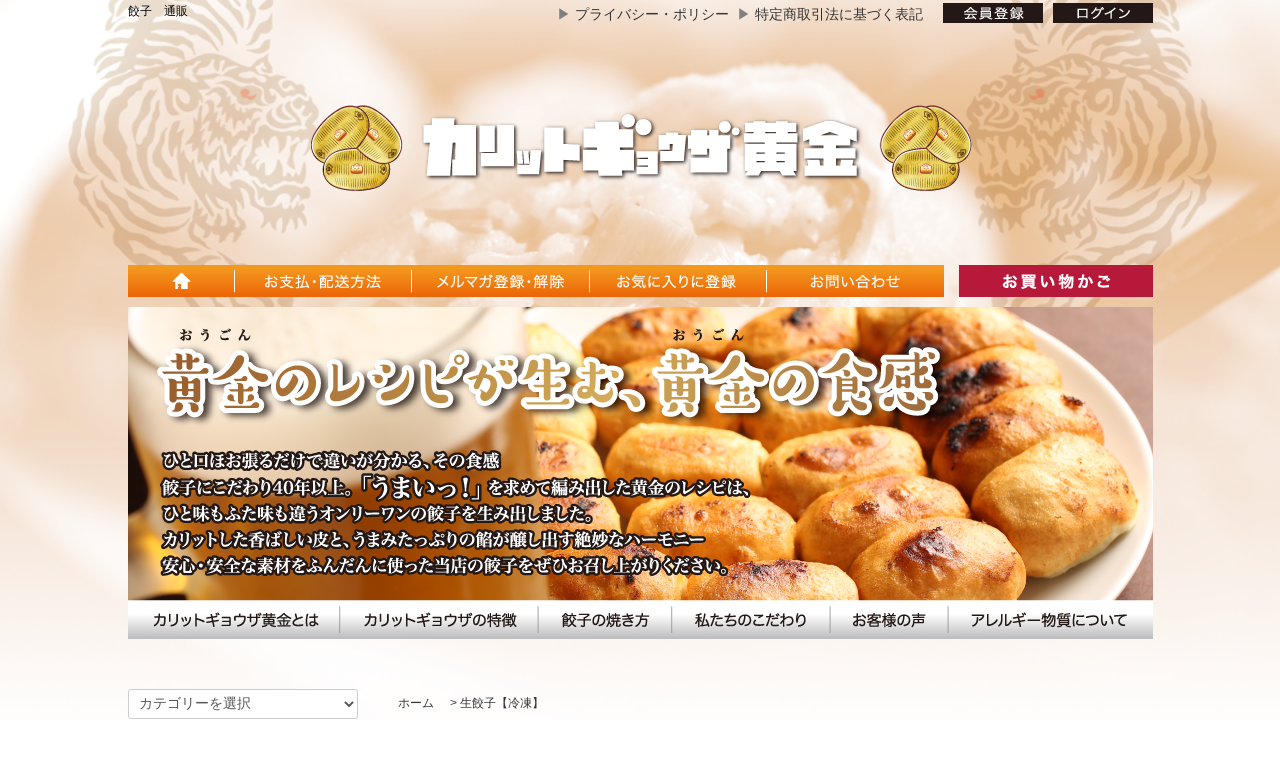

--- FILE ---
content_type: text/html; charset=EUC-JP
request_url: https://www.karittogyoza-kogane-tsuhan.com/?mode=cate&cbid=506292&csid=0
body_size: 6012
content:
<!DOCTYPE html PUBLIC "-//W3C//DTD XHTML 1.0 Transitional//EN" "http://www.w3.org/TR/xhtml1/DTD/xhtml1-transitional.dtd">
<html xmlns:og="http://ogp.me/ns#" xmlns:fb="http://www.facebook.com/2008/fbml" xmlns:mixi="http://mixi-platform.com/ns#" xmlns="http://www.w3.org/1999/xhtml" xml:lang="ja" lang="ja" dir="ltr">
<head>
<meta http-equiv="content-type" content="text/html; charset=euc-jp" />
<meta http-equiv="X-UA-Compatible" content="IE=edge,chrome=1" />
<title>生餃子【冷凍】 - 餃子通販のカリットギョウザ黄金</title>
<meta name="Keywords" content="生餃子【冷凍】,餃子 冷凍, 餃子 通販" />
<meta name="Description" content="カリッとした香ばしい皮と旨みたっぷりジューシーな餡のハーモニー。 ４７年の餃子へのこだわりから生まれた美味しさを日本全国にお届けします！ カリットギョウザ黄金の冷凍ギョウザ通販をぜひお試しください。" />
<meta name="Author" content="" />
<meta name="Copyright" content="カリットギョウザ黄金" />
<meta http-equiv="content-style-type" content="text/css" />
<meta http-equiv="content-script-type" content="text/javascript" />
<link rel="stylesheet" href="https://www.karittogyoza-kogane-tsuhan.com/css/framework/colormekit.css" type="text/css" />
<link rel="stylesheet" href="https://www.karittogyoza-kogane-tsuhan.com/css/framework/colormekit-responsive.css" type="text/css" />
<link rel="stylesheet" href="https://img13.shop-pro.jp/PA01069/333/css/9/index.css?cmsp_timestamp=20241111175812" type="text/css" />

<link rel="alternate" type="application/rss+xml" title="rss" href="https://www.karittogyoza-kogane-tsuhan.com/?mode=rss" />
<link rel="alternate" media="handheld" type="text/html" href="https://www.karittogyoza-kogane-tsuhan.com/?mode=cate&cbid=506292&csid=0" />
<script type="text/javascript" src="//ajax.googleapis.com/ajax/libs/jquery/1.7.2/jquery.min.js" ></script>
<meta property="og:title" content="生餃子【冷凍】 - 餃子通販のカリットギョウザ黄金" />
<meta property="og:description" content="カリッとした香ばしい皮と旨みたっぷりジューシーな餡のハーモニー。 ４７年の餃子へのこだわりから生まれた美味しさを日本全国にお届けします！ カリットギョウザ黄金の冷凍ギョウザ通販をぜひお試しください。" />
<meta property="og:url" content="https://www.karittogyoza-kogane-tsuhan.com?mode=cate&cbid=506292&csid=0" />
<meta property="og:site_name" content="餃子通販のカリットギョウザ黄金" />
<meta property="og:image" content=""/>


<script>
  var Colorme = {"page":"product_list","shop":{"account_id":"PA01069333","title":"\u9903\u5b50\u901a\u8ca9\u306e\u30ab\u30ea\u30c3\u30c8\u30ae\u30e7\u30a6\u30b6\u9ec4\u91d1"},"basket":{"total_price":0,"items":[]},"customer":{"id":null}};

  (function() {
    function insertScriptTags() {
      var scriptTagDetails = [];
      var entry = document.getElementsByTagName('script')[0];

      scriptTagDetails.forEach(function(tagDetail) {
        var script = document.createElement('script');

        script.type = 'text/javascript';
        script.src = tagDetail.src;
        script.async = true;

        if( tagDetail.integrity ) {
          script.integrity = tagDetail.integrity;
          script.setAttribute('crossorigin', 'anonymous');
        }

        entry.parentNode.insertBefore(script, entry);
      })
    }

    window.addEventListener('load', insertScriptTags, false);
  })();
</script>
</head>
<body>
<meta name="colorme-acc-payload" content="?st=1&pt=10028&ut=506292,0&at=PA01069333&v=20260119021031&re=&cn=3755479d3c89a9a4e485eba8e985803b" width="1" height="1" alt="" /><script>!function(){"use strict";Array.prototype.slice.call(document.getElementsByTagName("script")).filter((function(t){return t.src&&t.src.match(new RegExp("dist/acc-track.js$"))})).forEach((function(t){return document.body.removeChild(t)})),function t(c){var r=arguments.length>1&&void 0!==arguments[1]?arguments[1]:0;if(!(r>=c.length)){var e=document.createElement("script");e.onerror=function(){return t(c,r+1)},e.src="https://"+c[r]+"/dist/acc-track.js?rev=3",document.body.appendChild(e)}}(["acclog001.shop-pro.jp","acclog002.shop-pro.jp"])}();</script><script src="https://img.shop-pro.jp/tmpl_js/73/jquery.tile.js"></script>
<script src="https://img.shop-pro.jp/tmpl_js/73/jquery.skOuterClick.js"></script>
<div id="fb-root"></div>
<script>(function(d, s, id) {
  var js, fjs = d.getElementsByTagName(s)[0];
  if (d.getElementById(id)) return;
  js = d.createElement(s); js.id = id;
  js.src = "//connect.facebook.net/ja_JP/sdk.js#xfbml=1&version=v2.8&appId=1224236717669094";
  fjs.parentNode.insertBefore(js, fjs);
}(document, 'script', 'facebook-jssdk'));</script>


<div class="contants_top">
 <div class="contents_in">
	 

  <div class="top_001">
   <h1 class="top_001_h1">餃子　通販</h1>
   <div class="top_001_a"><span class="text_808080">&#x25B6;</span>&nbsp;<a href="https://www.karittogyoza-kogane-tsuhan.com/?mode=privacy">プライバシー・ポリシー</a>&nbsp;<span class="text_808080">&nbsp;&#x25B6;</span>&nbsp;<a href="https://www.karittogyoza-kogane-tsuhan.com/?mode=sk">特定商取引法に基づく表記</a></div>
		<div class="top_001_b"><a href="https://www.karittogyoza-kogane-tsuhan.com/?mode=myaccount"><img src="https://img13.shop-pro.jp/PA01069/333/etc/m_menu_000_a.png?cmsp_timestamp=2147" width="100" height="21" border="0" /></a></div>
		<div class="top_001_c"><a href="https://www.karittogyoza-kogane-tsuhan.com/?mode=login&shop_back_url=https%3A%2F%2Fwww.karittogyoza-kogane-tsuhan.com%2F"><img src="https://img13.shop-pro.jp/PA01069/333/etc/m_menu_000_b.png?cmsp_timestamp=2105" width="100" height="21" border="0" /></a></div>  
  </div>


  
  <h2 class="top_002"><a href="./"><img src="https://img13.shop-pro.jp/PA01069/333/etc/top_img_001.png?cmsp_timestamp=2158" width="669" height="137" alt="餃子通販 カリットギョウザ黄金" /></a></h2>

  <div class="top_003">
   <div class="top_003_a"><a href="./" title="餃子通販　トップページへ"><img src="https://img13.shop-pro.jp/PA01069/333/etc/h_menu_001.png?cmsp_timestamp=20730746" width="106" height="32" border="0" alt="餃子通販 トップページへ" /></a></div>
   <div class="top_003_a"><a href="https://www.karittogyoza-kogane-tsuhan.com/?mode=sk" title="お支払い・配送方法"><img src="https://img13.shop-pro.jp/PA01069/333/etc/h_menu_002.png?cmsp_timestamp=20730857" width="177" height="32" border="0" alt="お支払い・配送方法" /></a></div>
   <div class="top_003_a"><a href="https://karigyo-konage.shop-pro.jp/customer/newsletter/subscriptions/new" title="メルマガ登録・解除"><img src="https://img13.shop-pro.jp/PA01069/333/etc/h_menu_003.png" width="178" height="32" border="0" alt="メルマガ登録・解除" /></a></div>
		<div class="top_003_a"><a href="#" onClick="window.external.AddFavorite('http://www.karittogyoza-kogane-tsuhan.com/','カリットギョウザ黄金　通販サイト'); return false;" title="お気に入りに登録"><img src="https://img13.shop-pro.jp/PA01069/333/etc/h_menu_004.png" width="177" height="32" alt="お気に入りに登録" /></a></div>
   <div class="top_003_b"><a href="https://karigyo-konage.shop-pro.jp/customer/inquiries/new" title="お問い合わせ"><img src="https://img13.shop-pro.jp/PA01069/333/etc/h_menu_005.png" width="178" height="32" border="0" alt="お問い合わせ" /></a></div>
   <div class="top_003_a"><a href="https://www.karittogyoza-kogane-tsuhan.com/cart/proxy/basket?shop_id=PA01069333&shop_domain=karittogyoza-kogane-tsuhan.com" title="お買い物かご"><img src="https://img13.shop-pro.jp/PA01069/333/etc/h_menu_006.png" width="194" height="32" border="0" alt="お買い物かご" /></a></div>  
  </div>
  
  
  <h3 class="top_004"><img src="https://img13.shop-pro.jp/PA01069/333/etc/top_img_002.png" width="1025" height="293" alt="黄金のレシピが生む、黄金の食感。一口ほおばるだけで違いが分かる、その食感。餃子にこだわり４０年以上。「うまいっ！」を求めて編み出した黄金のレシピは、ひと味もふた味も違うオンリーワンの餃子を生み出しました。カリットした香ばしい皮と、うまみたっぷりの餡が醸し出す絶妙なハーモニー。安心・安全な素材をふんだんに使った当店の餃子を是非お召し上がりください。" /></h3> 
 

  <div class="top_005">
   <div class="top_005_a"><a href="http://www.karittogyoza-kogane-tsuhan.com/?tid=9&mode=f6" title="カリットギョウザ黄金とは"><img src="https://img13.shop-pro.jp/PA01069/333/etc/m_menu_001.png" width="212" height="39" border="0" alt="カリットギョウザ黄金とは" /></a></div>
   <div class="top_005_a"><a href="http://www.karittogyoza-kogane-tsuhan.com/?tid=9&mode=f5" title="カリットギョウザの特徴"><img src="https://img13.shop-pro.jp/PA01069/333/etc/m_menu_002.png" width="199" height="39" border="0" alt="カリットギョウザの特徴" /></a></div>
   <div class="top_005_a"><a href="http://www.karittogyoza-kogane-tsuhan.com/?tid=9&mode=f4" title="餃子の焼き方"><img src="https://img13.shop-pro.jp/PA01069/333/etc/m_menu_003.png" width="133" height="39" border="0" alt="餃子の焼き方" /></a></div>
		<div class="top_005_a"><a href="http://www.karittogyoza-kogane-tsuhan.com/?tid=9&mode=f3" title="私たちのこだわり"><img src="https://img13.shop-pro.jp/PA01069/333/etc/m_menu_004.png" width="159" height="39" border="0" alt="私たちのこだわり" /></a></div>
		<div class="top_005_a"><a href="http://www.karittogyoza-kogane-tsuhan.com/?tid=9&mode=f2" title="お客様の声"><img src="https://img13.shop-pro.jp/PA01069/333/etc/m_menu_005.png" width="118" height="39" border="0" alt="お客様の声" /></a></div>
		<div class="top_005_a"><a href="http://www.karittogyoza-kogane-tsuhan.com/?tid=9&mode=f1" title="アレルギー物質について"><img src="https://img13.shop-pro.jp/PA01069/333/etc/m_menu_006.png" width="204" height="39" border="0" alt="アレルギー物質について" /></a></div>
  </div>



  <div class="top_006">

    <div class="top_006_a">
      <div class="top_006_a_01">
      
      
      <form action="https://www.karittogyoza-kogane-tsuhan.com/" method="GET" class="mar_b_50">
        <input type="hidden" name="mode" value="srh" />
        <select name="cid" class="mar_b_10">
          <option value="">カテゴリーを選択</option>
                      <option value="2775783,0">焼き餃子【冷凍】</option>
                      <option value="506292,0">生餃子【冷凍】</option>
                      <option value="508517,0">生水餃子【冷凍】</option>
                      <option value="2244588,0">ギョウザセット【冷凍】</option>
                  </select>
        <input type="text" name="keyword" />
        <button class="btn btn-xs"><i class="icon-lg-b icon-search va-35"></i><span class="visible-phone mar_l_5 pad_r_5 txt_14">検索</span></button>
      </form>
      
      
      </div>

      
      
      
      
       <div class="top_006_a_02"><img src="https://img13.shop-pro.jp/PA01069/333/etc/l_img_005.png" width="230" height="66" alt="餃子の売れ筋ランキング" /></div>
      <div class="top_006_a_03">
				<div class="top_006_a_03_1"><img src="https://img13.shop-pro.jp/PA01069/333/etc/l_img_002.png" width="53" height="53" align="left" style="margin-right:10px;margin-bottom:0px" alt="1" /><a href="http://www.karittogyoza-kogane-tsuhan.com/?pid=12593675">【9～10人前】生餃子100ヶ5,400円(税込)</a></div>
        <div class="top_006_a_03_1"><img src="https://img13.shop-pro.jp/PA01069/333/etc/l_img_006_1.png" width="204" height="119" alt="生餃子画像" /></div>
      </div>
      <div class="top_006_a_03">
        <div class="top_006_a_03_1"><img src="https://img13.shop-pro.jp/PA01069/333/etc/l_img_003.png" width="53" height="53" align="left" alt="2" /><a href="http://www.karittogyoza-kogane-tsuhan.com/?pid=12593675">【9～10人前】生餃子100ヶ5,400円(税込)</a></div>
        <div class="top_006_a_03_1"><img src="https://img13.shop-pro.jp/PA01069/333/etc/l_img_006_1.png" width="204" height="119" alt="生餃子画像" /></div>
      </div>
      <div class="top_006_a_03">
        <div class="top_006_a_03_1"><img src="https://img13.shop-pro.jp/PA01069/333/etc/l_img_004.png" width="53" height="53" align="left" alt="3" /><a href="http://www.karittogyoza-kogane-tsuhan.com/?pid=12593675">【9～10人前】生餃子100ヶ5,400円(税込)</a></div>
        <div class="top_006_a_03_1"><img src="https://img13.shop-pro.jp/PA01069/333/etc/l_img_006_1.png" width="204" height="119" alt="生餃子画像" /></div>
      </div>
      <div class="top_006_a_04"><img src="https://img13.shop-pro.jp/PA01069/333/etc/l_img_007.png" width="230" height="30" border="0" /></div>
      <div class="top_006_a_05"><img src="https://img13.shop-pro.jp/PA01069/333/etc/l_img_008_a.png" width="230" height="48" alt="商品カテゴリー" /></div>
      <div class="top_006_a_05"><a href="http://www.karittogyoza-kogane-tsuhan.com/?mode=cate&amp;cbid=506292&amp;csid=0" title="生餃子"><img src="https://img13.shop-pro.jp/PA01069/333/etc/l_img_008_b.png" width="230" height="44" border="0" alt="生餃子" /></a></div>
      <div class="top_006_a_05"><a href="http://www.karittogyoza-kogane-tsuhan.com/?mode=cate&amp;cbid=508517&amp;csid=0" title="水餃子"><img src="https://img13.shop-pro.jp/PA01069/333/etc/l_img_008_c.png" width="230" height="44" border="0" alt="生水餃子" /></a></div>
      <div class="top_006_a_05"><a href="http://www.karittogyoza-kogane-tsuhan.com/?mode=cate&cbid=2244588&csid=0" title="セット"><img src="https://img13.shop-pro.jp/PA01069/333/etc/l_img_008_d.png" width="230" height="44" border="0" alt="セット" /></a></div>
      <div class="top_006_a_05"><img src="https://img13.shop-pro.jp/PA01069/333/etc/l_img_008_e.png" width="230" height="45" alt="タイムセール" /></div>
      <div class="top_006_a_06"><img src="https://img13.shop-pro.jp/PA01069/333/etc/l_img_008_f.png" width="230" height="4" alt="" /></div>
      <div class="top_006_a_07"><div class="fb-page" data-href="https://www.facebook.com/karittogyoza/" data-tabs="timeline" data-width="230" data-height="480" data-small-header="true" data-adapt-container-width="true" data-hide-cover="false" data-show-facepile="true"><blockquote cite="https://www.facebook.com/karittogyoza/" class="fb-xfbml-parse-ignore"><a href="https://www.facebook.com/karittogyoza/">カリットギョウザ黄金</a></blockquote></div></div>
    </div>


		
		

    <div class="top_006_b">
      <div>
  
  <ul class="topicpath-nav inline txt_12">
    <li><a href="./">ホーム</a></li>
                  <li>&nbsp;&gt;&nbsp;<a href="?mode=cate&cbid=506292&csid=0">生餃子【冷凍】</a></li>
                  </ul>
  

  <h2 class="pad_l_10 mar_b_20 txt_28 txt_fwn bor_b_1">
          生餃子【冷凍】
      </h2>

  
    

  
    

  
    

  
    

  
    

      
    <p class="txt_r mar_t_30 mar_b_30">
      おすすめ順
            &nbsp;|&nbsp;
              <a href="?mode=cate&cbid=506292&csid=0&sort=p">価格順</a>      &nbsp;|&nbsp;
              <a href="?mode=cate&cbid=506292&csid=0&sort=n">新着順</a>    </p>
    
    
    <ul class="row unstyled">
              <li class="col col-xs-12 col-lg-4 productlist-unit pad_20 mar_b_30 txt_c">
          <a href="?pid=73401121">
                          <img src="https://img13.shop-pro.jp/PA01069/333/product/73401121_th.jpg?cmsp_timestamp=20241111163749" alt="生餃子32ヶ" class="show mar_auto mar_b_10" width="240" />
                      </a>
          <a href="?pid=73401121">生餃子32ヶ</a>
                      【4～5人前】　まずは、お試しにどうぞ。
                                            1,700円(内税)
                              </li>
              <li class="col col-xs-12 col-lg-4 productlist-unit pad_20 mar_b_30 txt_c">
          <a href="?pid=183482884">
                          <img src="https://img13.shop-pro.jp/PA01069/333/product/183482884_th.jpg?cmsp_timestamp=20241111164850" alt="生餃子48ヶ" class="show mar_auto mar_b_10" width="240" />
                      </a>
          <a href="?pid=183482884">生餃子48ヶ</a>
                      【6人前】　おかわりも、安心。
                                            2,350円(内税)
                              </li>
              <li class="col col-xs-12 col-lg-4 productlist-unit pad_20 mar_b_30 txt_c">
          <a href="?pid=73402030">
                          <img src="https://img13.shop-pro.jp/PA01069/333/product/73402030_th.jpg?cmsp_timestamp=20241111165220" alt="生餃子80ヶ<img class='new_mark_img2' src='https://img.shop-pro.jp/img/new/icons31.gif' style='border:none;display:inline;margin:0px;padding:0px;width:auto;' />" class="show mar_auto mar_b_10" width="240" />
                      </a>
          <a href="?pid=73402030">生餃子80ヶ<img class='new_mark_img2' src='https://img.shop-pro.jp/img/new/icons31.gif' style='border:none;display:inline;margin:0px;padding:0px;width:auto;' /></a>
                      【10人前】　当店『一番人気！』　これで、しばらく大丈夫。
                                            3,800円(内税)
                              </li>
              <li class="col col-xs-12 col-lg-4 productlist-unit pad_20 mar_b_30 txt_c">
          <a href="?pid=183483099">
                          <img src="https://img13.shop-pro.jp/PA01069/333/product/183483099_th.jpg?cmsp_timestamp=20241111170239" alt="生餃子96ヶ" class="show mar_auto mar_b_10" width="240" />
                      </a>
          <a href="?pid=183483099">生餃子96ヶ</a>
                      【11～12二人前】　お友達と、ワイワイ食べるのにぴったり！
                                            4,400円(内税)
                              </li>
              <li class="col col-xs-12 col-lg-4 productlist-unit pad_20 mar_b_30 txt_c">
          <a href="?pid=183595853">
                          <img src="https://img13.shop-pro.jp/PA01069/333/product/183595853_th.jpg?cmsp_timestamp=20241119153732" alt="生餃子128ヶ" class="show mar_auto mar_b_10" width="240" />
                      </a>
          <a href="?pid=183595853">生餃子128ヶ</a>
                      【11～12二人前】　お友達と、ワイワイ食べるのにぴったり！
                                            5,800円(内税)
                              </li>
          </ul>
    
    
    <div class="txt_c mar_t_50 mar_b_50">
      <ul class="inline">
        <li>
                      <span class="btn disabled">&laquo; Prev</span>
                  </li>
        <li>
                      <span class="btn disabled">Next &raquo;</span>
                  </li>
      </ul>
      <p>
        <b>5</b><span>商品中</span>&nbsp;<b>1-5</b><span>商品</span>
      </p>
    </div>
    
  
  
    

  
    

  
    

</div>

<script>
  $(window).load(function () {
    $('.productlist-unit').tile();
  });
  $(window).resize(function () {
    $('.productlist-unit').tile();
  });
</script>
      
            

    </div>



  </div>
</div>




<div class="copyright">
 <div class="copyright_in">
  <div class="copyright_001">
   <div class="copyright_001_a"><img src="https://img13.shop-pro.jp/PA01069/333/etc/f_img_001.png" width="333" height="80" alt="名古屋の餃子カリットギョウザ黄金" /></div>
		<div class="copyright_001_a"><a href="http://karittogyoza-kogane.com/" target="_blank" title="名古屋の餃子カリットギョウザ黄金　トップページへ"><img src="https://img13.shop-pro.jp/PA01069/333/etc/f_img_002.png" width="327" height="28" border="0" /></a></div>
   <div class="text_ffffff">住所：〒454-0807名古屋市中川区愛知町43-1<br />
営業時間：平   日／11：00&#12316;14：30<br />
　　　             　   17：00&#12316;21：50 （LO）<br />
               土日祝／11：00&#12316;21：00 （LO）<br />
定休日：木曜日<br />
TEL：052-362-4702　FAX：052-363-5170</div>
  </div>
  <div class="copyright_002"><img src="https://img13.shop-pro.jp/PA01069/333/etc/f_img_005.png" width="624" height="289" alt="店舗のイメージ写真" /><br />Copyright &#169;<a href="http://www.karittogyoza-kogane-tsuhan.com/" title="餃子通販　トップページへ" class="text_ffffff">餃子通販</a>&nbsp;All Reserved</div>
 </div>
</div>


<script>
  $(function () {
    // viewport
    var viewport = document.createElement('meta');
    viewport.setAttribute('name', 'viewport');
    viewport.setAttribute('content', 'width=device-width, initial-scale=1.0, maximum-scale=1.0');
    document.getElementsByTagName('head')[0].appendChild(viewport);

    function window_size_switch_func() {
      if($(window).width() >= 768) {
        // product option switch -> table
        $('#prd-opt-table').html($('.prd-opt-table').html());
        $('#prd-opt-table table').addClass('table table-bordered');
        $('#prd-opt-select').empty();
      } else {
        // product option switch -> select
        $('#prd-opt-table').empty();
        if($('#prd-opt-select > *').size() == 0) {
          $('#prd-opt-select').append($('.prd-opt-select').html());
        }
      }
    }
    window_size_switch_func();
    $(window).load(function () {
      $('.history-unit').tile();
    });
    $(window).resize(function () {
      window_size_switch_func();
      $('.history-unit').tile();
    });
  });
</script><script type="text/javascript" src="https://www.karittogyoza-kogane-tsuhan.com/js/cart.js" ></script>
<script type="text/javascript" src="https://www.karittogyoza-kogane-tsuhan.com/js/async_cart_in.js" ></script>
<script type="text/javascript" src="https://www.karittogyoza-kogane-tsuhan.com/js/product_stock.js" ></script>
<script type="text/javascript" src="https://www.karittogyoza-kogane-tsuhan.com/js/js.cookie.js" ></script>
<script type="text/javascript" src="https://www.karittogyoza-kogane-tsuhan.com/js/favorite_button.js" ></script>
</body></html>

--- FILE ---
content_type: text/css
request_url: https://img13.shop-pro.jp/PA01069/333/css/9/index.css?cmsp_timestamp=20241111175812
body_size: 15673
content:
@charset "UTF-8";

body {
  background-color: #fff;
  background-image: url(https://img13.shop-pro.jp/PA01069/333/etc/bg_img_001.png?cmsp_timestamp=20730337);
  background-repeat: no-repeat;
  background-size:100%;
}
a {
  color: #464e54;
}
a:hover {
  color: #5e5e5e;
}

/*
 * layout
 */
#wrapper {
  max-width: 1000px;
}

h1,h2,h3,h4,h5,h6{
	padding:0;
	margin:0;
}
/*
 * contents
 */

#contents {
  float: right;
  padding-left: 30px;
}

#contents .topicpath-nav {
  margin-bottom: 5px;
}
  #contents .topicpath-nav li {
    padding: 0;
  }
  #contents .topicpath-nav a {
    margin-left: 5px;
  }

/*
 * side
 */

#side .unstyled img {
  display: block;
  margin-bottom: 5px;
}

/*
 * temp
 */

/* font */
.txt_l { text-align: left; }
.txt_c { 
	text-align: center;
	line-height:1.5;
}
.txt_r { text-align: right; }
.txt_fwn { font-weight: normal; }
.txt_fwb { font-weight: bold; }
.txt_10 { font-size: 10px; }
.txt_12 { font-size: 12px; }
.txt_14 { font-size: 14px; }
.txt_16 { font-size: 16px; }
.txt_18 { font-size: 18px; }
.txt_20 { font-size: 20px; }
.txt_24 { font-size: 24px; }
.txt_28 { font-size: 28px; }
.txt_c_333 {color: #333;}

/* background */
.bgc_gray {
  background-color: #f1f1f1;
}

/* margin */
.mar_auto { margin: 0 auto; }
.mar_0 { margin: 0; }
.mar_t_0 { margin-top: 0; }
.mar_r_0 { margin-right: 0; }
.mar_b_0 { margin-bottom: 0; }
.mar_l_0 { margin-left: 0; }
.mar_5 { margin: 5px; }
.mar_t_5 { margin-top: 5px; }
.mar_r_5 { margin-right: 5px; }
.mar_b_5 { margin-bottom: 5px; }
.mar_l_5 { margin-left: 5px; }
.mar_t_10 { margin-top: 10px; }
.mar_r_10 { margin-right: 10px; }
.mar_b_10 { margin-bottom: 10px; }
.mar_l_10 { margin-left: 10px; }
.mar_t_20 { margin-top: 20px; }
.mar_r_20 { margin-right: 20px; }
.mar_b_20 { margin-bottom: 20px; }
.mar_l_20 { margin-left: 20px; }
.mar_t_30 { margin-top: 30px; }
.mar_r_30 { margin-right: 30px; }
.mar_b_30 { margin-bottom: 30px; }
.mar_l_30 { margin-left: 30px; }
.mar_t_50 { margin-top: 50px; }
.mar_r_50 { margin-right: 50px; }
.mar_b_50 { margin-bottom: 50px; }
.mar_l_50 { margin-left: 50px; }

/* padding */
.pad_v_10 { padding: 10px 0; }
.pad_v_20 { padding: 20px 0; }
.pad_v_30 { padding: 30px 0; }
.pad_0 { padding: 0; }
.pad_t_0 { padding-top: 0; }
.pad_r_0 { padding-right: 0; }
.pad_b_0 { padding-bottom: 0; }
.pad_l_0 { padding-left: 0; }
.pad_5 { padding: 5px; }
.pad_t_5 { padding-top: 5px; }
.pad_r_5 { padding-right: 5px; }
.pad_b_5 { padding-bottom: 5px; }
.pad_l_5 { padding-left: 5px; }
.pad_10 { padding: 10px; }
.pad_t_10 { padding-top: 10px; }
.pad_r_10 { padding-right: 10px; }
.pad_b_10 { padding-bottom: 10px; }
.pad_l_10 { padding-left: 10px; }
.pad_20 { padding: 20px; }
.pad_t_20 { padding-top: 20px; }
.pad_r_20 { padding-right: 20px; }
.pad_b_20 { padding-bottom: 20px; }
.pad_l_20 { padding-left: 20px; }
.pad_30 { padding: 30px}
.pad_t_30 { padding-top: 30px; }
.pad_r_30 { padding-right: 30px; }
.pad_b_30 { padding-bottom: 30px; }
.pad_l_30 { padding-left: 30px; }

/* border */
.bor_t_1 { border-top: 1px solid #eee; }
.bor_r_1 { border-right: 1px solid #eee; }
.bor_b_1 { border-bottom: 1px solid #eee; }
.bor_l_1 { border-left: 1px solid #eee; }

/* vertical align */
.va-10 { vertical-align: -10%; }
.va-20 { vertical-align: -20%; }
.va-30 { vertical-align: -30%; }
.va-35 { vertical-align: -35%; }
.va-40 { vertical-align: -40%; }

@media (max-width: 980px) {
  /* ~980px */
  #base_gmoWrapp,
  #gmo_CMSPbar {
    overflow: hidden;
    min-width: 100% !important;
    width: 100% !important;
  }
}
@media (max-width: 768px) {
  /* ~768px */
  #contents {
    padding-left: 0;
  }
}
@media (max-width: 480px) {
  /* ~480px */
}

/*
 * icons
 */
.icon-user { background-position: -208px 0px; }
.icon-lg-b.icon-user { background-position: -312px 0px; }
.icon-adduser { background-position: -240px 0px; }
.icon-lg-b.icon-adduser { background-position: -360px 0px; }
.icon-login { background-position: -48px -80px; }
.icon-lg-b.icon-login { background-position: -72px -120px; }
.icon-logout { background-position: -32px -80px; }
.icon-lg-b.icon-logout { background-position: -48px -120px; }
.icon-home { background-position: -176px -16px; }
.icon-lg-b.icon-home { background-position: -264px -24px; }
.icon-mail { background-position: -64px 0px; }
.icon-lg-b.icon-mail { background-position: -96px 0px; }
.icon-pencil { background-position: -96px 0px; }
.icon-lg-b.icon-pencil { background-position: -144px 0px; }
.icon-help { background-position: -272px -80px; }
.icon-lg-b.icon-help { background-position: -408px -120px; }
.icon-cart { background-position: -176px -64px; }
.icon-lg-b.icon-cart { background-position: -264px -96px; }
.icon-search { background-position: -208px -16px; }
.icon-lg-b.icon-search { background-position: -312px -24px; }
.icon-chevron_up { background-position: -0px -144px; }
.icon-lg-b.icon-chevron_up { background-position: -0px -216px; }
.icon-chevron_down { background-position: -352px -128px; }
.icon-lg-b.icon-chevron_down { background-position: -528px -192px; }

.icon-b,
.icon-w {
  width: 16px;
  height: 16px;
  display: inline-block;
  *display: inline;
  *zoom: 1;
}
.icon-lg-b,
.icon-lg-w {
  width: 24px;
  height: 24px;
  display: inline-block;
  *display: inline;
  *zoom: 1;
}

.icon-b { background-image: url(https://img.shop-pro.jp/tmpl_img/73/icon16_b.png); }
.icon-w { background-image: url(https://img.shop-pro.jp/tmpl_img/73/icon16_w.png); }
.icon-lg-b { background-image: url(https://img.shop-pro.jp/tmpl_img/73/icon24_b.png); }
.icon-lg-w { background-image: url(https://img.shop-pro.jp/tmpl_img/73/icon24_w.png); }

@media only screen and (-webkit-min-device-pixel-ratio: 2), only screen and (min--moz-device-pixel-ratio: 2), only screen and (-o-min-device-pixel-ratio: 2 / 1), only screen and (min-device-pixel-ratio: 2), only screen and (min-resolution: 192dpi), only screen and (min-resolution: 2dppx) {
  .icon-b,
  .icon-w {
    -webkit-background-size: 368px 320px;
    background-size: 368px 320px;
  }

  .icon-lg-b,
  .icon-lg-w {
    -webkit-background-size: 552px 480px;
    background-size: 552px 480px;
  }

  .icon-b { background-image: url(https://img.shop-pro.jp/tmpl_img/73/icon16_2x_b.png); }
  .icon-w { background-image: url(https://img.shop-pro.jp/tmpl_img/73/icon16_2x_w.png); }
  .icon-lg-b { background-image: url(https://img.shop-pro.jp/tmpl_img/73/icon24_2x_b.png); }
  .icon-lg-w { background-image: url(https://img.shop-pro.jp/tmpl_img/73/icon24_2x_w.png); }
}
@media (max-width: 768px) {
  .icon-b { background-image: url(https://img.shop-pro.jp/tmpl_img/73/icon24_b.png); }
  .icon-w { background-image: url(https://img.shop-pro.jp/tmpl_img/73/icon24_w.png); }
}
@media only screen and (max-width: 768px) and (-webkit-min-device-pixel-ratio: 2), only screen and (max-width: 768px) and (min--moz-device-pixel-ratio: 2), only screen and (max-width: 768px) and (-o-min-device-pixel-ratio: 2 / 1), only screen and (max-width: 768px) and (min-device-pixel-ratio: 2), only screen and (max-width: 768px) and (min-resolution: 192dpi), only screen and (max-width: 768px) and (min-resolution: 2dppx) {
  .icon-b { background-image: url(https://img.shop-pro.jp/tmpl_img/73/icon24_2x_b.png); }
  .icon-w { background-image: url(https://img.shop-pro.jp/tmpl_img/73/icon24_2x_w.png); }
}

/*��&#22630;&#65533;&#65533;<CSS*/
html,body {
	text-align:left;
	margin: 0px;
	font-family: "�ҥ饮�γѥ� Pro W3", "Hiragino Kaku Gothic Pro", "�ᥤ�ꥪ", Meiryo, Osaka, "�ͣ� �Х����å�", "MS PGothic", sans-serif;
	font-size: 14px;
	-webkit-text-size-adjust: 100%;
	line-height: 28px;
	color: #333333;
	background-repeat: no-repeat;
	background-size:100%
}
a{
color:#333333;
text-decoration:none;
}
a:hover{
color:#A73A45;
text-decoration:underline;
}
h1 {
	font-weight:normal;
	font-size:12px;
	padding: 0px;
	font-family: "�ҥ饮�γѥ� Pro W3", "Hiragino Kaku Gothic Pro", "�ᥤ�ꥪ", Meiryo, Osaka, "�ͣ� �Х����å�", "MS PGothic", sans-serif;
	color: #000000;
	margin-top: 0px;
	margin-right: 0px;
	margin-bottom: 0px;
	margin-left: 0px;
	text-align: left;
	line-height: 23px;
}
.text_808080 {
	color: #808080;
}
.text_003372 {
	color: #003372;
}
.text_EE7800 {
	color: #EE7800;
}
.text_E64618 {
	color: #E64618;
}
.text_ffffff {
	color: #ffffff;
}
.contants_top {
	width: 100%;
	min-width: 1025px; /*&#65533;&#510;&#65533;&#65533;&#65533;*/
}
.contents_in {
	width: 1025px;
	margin-right: auto;
	margin-left: auto;
	position: relative;
}
.top_001 {
	width: 1025px;
	clear: both;
	float: left;
}
.top_001_h1 {
	width: 195px;
	float: left;
	text-align: left;
}
.top_001_a {
	width: 600px;
	float: left;
	padding-right: 20px;
	text-align: right;
}
.top_001_b {
	width: 100px;
	float: left;
	padding-right: 10px;
	padding-top: 2px;
}
.top_001_c {
	width: 100px;
	float: left;
	padding-top: 2px;
}
.top_002 {
	width: 1025px;
	clear: both;
	float: left;
	text-align: center;
	padding-top: 50px;
	padding-bottom: 50px;
}
.top_003 {
	width: 1025px;
	clear: both;
	float: left;
	height: 32px;
	padding-bottom: 10px;
}
.top_003_a {
	float: left;
	height: 32px;
}
.top_003_b {
	float: left;
	height: 32px;
	padding-right: 15px;
}
.top_004 {
	width: 1025px;
	clear: both;
	float: left;
	height: 293px;
	padding-bottom: 0px;
}
.top_005 {
	width: 1025px;
	clear: both;
	float: left;
	height: 39px;
	padding-bottom: 50px;
}
.top_005_a {
	float: left;
	height: 39px;
}
.top_006 {
	clear: both;
	position: relative;
}
.top_006_a {
	float: left;
	width: 230px;
	padding-right: 35px;
}
.top_006_a_01 {
	float: left;
	width: 230px;
	padding-bottom: 10px;
}
.top_006_a_02 {
	float: left;
	width: 230px;
}
.top_006_a_03 {
	float: left;
	width: 204px;
	background-image: url(https://img13.shop-pro.jp/PA01069/333/etc/l_img_006.png);
	background-repeat: repeat-y;
	padding-right: 13px;
	padding-left: 13px;
}
.top_006_a_03_1 {
	float: left;
	width: 204px;
	padding-bottom: 10px;
}
.top_006_a_03 div:first-child img{
	margin-right:10px;
	margin-bottom:0px;
}
.top_006_a_04 {
	float: left;
	width: 230px;
	padding-bottom: 10px;
}
.top_006_a_05 {
	float: left;
	width: 230px;
}
.top_006_a_06 {
	float: left;
	width: 230px;
	padding-bottom: 10px;
}
.top_006_a_07 {
	float: left;
	width: 230px;
	padding-bottom: 200px;
}
.top_006_b {
	float: left;
	width: 760px;
}
.top_006_b_01 {
	float: left;
	width: 760px;
	clear: both;
	margin-bottom: 30px;
}
.top_006_b_01_a {
	float: left;
	width: 240px;
	padding-right: 20px;
}
.top_006_b_01_b {
	float: left;
	width: 240px;
}
.top_006_b_02 {
	float: left;
	width: 760px;
	clear: both;
	margin-bottom: 10px;
}
.top_006_b_02_1 {
	float: left;
	width: 760px;
	clear: both;
	margin-bottom: 10px;
	margin-top: 80px;
}
.top_006_b_03 {
	width: 760px;
	clear: both;
	margin-bottom: 50px;
	overflow: hidden;
}
.top_006_b_03_a {
	float: left;
	width: 240px;
    height:300px;
	padding-right: 13px;
}
.top_006_b_03_b {
	float: left;
	width: 240px;
}
.top_006_b_04 {
	float: left;
	width: 760px;
	clear: both;
	margin-bottom: 30px;
}
.top_006_b_05 {
	float: left;
	width: 760px;
	clear: both;
	margin-bottom: 30px;
}
.top_006_b_06 {
	float: left;
	width: 760px;
	clear: both;
	margin-bottom: 60px;
}
.details_001 {
	float: left;
	width: 710px;
	clear: both;
	margin-bottom: 30px;
	background-image: url(https://img13.shop-pro.jp/PA01069/333/etc/de_img_001.png?cmsp_timestamp=2150);
	background-repeat: no-repeat;
	height: 33px;
	padding-left: 50px;
	padding-top: 5px;
	color: #ffffff;
	font-size: 20px;
	font-weight: bold;
}
.details_002 {
	float: left;
	width: 760px;
	clear: both;
}
.details_002_a {
	float: left;
	width: 370px;
	margin-right: 30px;
	position: relative;
}
.details_002_a_01 {
	float: left;
	width: 370px;
	clear: both;
	margin-bottom: 10px;
}
.details_002_a_02 {
	float: left;
	width: 370px;
	clear: both;
}
.details_002_a_02_a {
	float: left;
	width: 120px;
	margin-right: 5px;
}
.details_002_a_02_b {
	float: left;
	width: 120px;
}
.details_002_b {
	float: left;
	width: 320px;
	background-image: url(https://img13.shop-pro.jp/PA01069/333/etc/de_img_004.png);
	background-repeat: no-repeat;
	height: 316px;
	padding: 20px;
}
.allergie_001 {
	float: left;
	width: 760px;
	clear: both;
	padding-bottom: 20px;
}
.allergie_002 {
	float: left;
	width: 760px;
	clear: both;
	padding-bottom: 40px;
}
.allergie_003 {
	float: left;
	width: 760px;
	clear: both;
	padding-bottom: 200px;
}
.voice_001 {
	float: left;
	width: 760px;
	clear: both;
	padding-bottom: 40px;
}
.voice_002 {
	float: left;
	width: 740px;
	clear: both;
	height: 32px;
	margin-bottom: 20px;
	background-image: url(https://img13.shop-pro.jp/PA01069/333/etc/voice_img_002.png?cmsp_timestamp=202802150950);
	background-repeat: no-repeat;
	padding-left: 20px;
	padding-top: 5px;
	color: #ffffff;
}
.voice_003 {
	float: left;
	width: 760px;
	clear: both;
	padding-bottom: 20px;
}
.voice_003 img{
	margin-left:10px;
	margin-right:30px;
	margin-bottom:10px
}
.picky_001 {
	float: left;
	width: 760px;
	clear: both;
	padding-bottom: 0px;
}
.picky_002 {
	float: left;
	width: 560px;
	clear: both;
	padding-bottom: 0px;
	background-image: url(https://img13.shop-pro.jp/PA01069/333/etc/picky_img_002.png);
	background-repeat: repeat-y;
	padding-right: 110px;
	padding-left: 90px;
}
.picky_002_a {
	float: left;
	width: 560px;
	clear: both;
	padding-bottom: 20px;
}
.picky_002_b {
	float: left;
	width: 560px;
	clear: both;
	padding-bottom: 40px;
}
.picky_002_b img{
	margin-left:20px;
	margin-bottom:20px
}
.picky_003 {
	float: left;
	width: 760px;
	clear: both;
	padding-bottom: 100px;
}
.howto_001 {
	float: left;
	width: 760px;
	clear: both;
	padding-bottom:0px;
	line-height: 0;
}
.howto_001 p{
	margin:0;
}
.howto_001_01 {
	margin-top:-10px;
}
.howto_001_02 {
	background:url(https://img13.shop-pro.jp/PA01069/333/etc/howto_img_009.png) bottom/100% no-repeat;
	padding:15px 0 104px;
}
.howto_001_02 ul{
	padding:24px 30px;
	border-radius: 10px;
	border:2px solid #EE7800;
	background-color:#FFFBC7;
	width:590px;
	box-sizing:border-box;
	margin:0 auto;
}
.howto_001_02 ul li{
	font-size:15px;
	margin-bottom:10px;
	list-style-type: none;
	font-weight:bold;
}
.howto_001_02 ul li:last-child{
	margin-bottom:0;
}
.howto_001_02 ul li::before{
	width:20px;
    height:20px;
    border-radius:50%;
	background-color:#EE7800;
	display:inline-block;
	vertical-align: middle;
	margin-right:10px;
	content:"";
}
.howto_002 {
	float: left;
	width: 760px;
	clear: both;
	padding-bottom:100px;
}

.about_001 {
	float: left;
	width: 760px;
	clear: both;
	padding-bottom: 20px;
}
.about_002 {
	float: left;
	width: 760px;
	clear: both;
	padding-bottom: 80px;
}
.about_003 {
	float: left;
	width: 760px;
	clear: both;
	padding-bottom: 5px;
}
.about_003_a {
	float: left;
	width: 140px;
	background-color: #f5e8c8;
	padding-top: 10px;
	padding-bottom: 10px;
	padding-left: 10px;
}
.about_003_b {
	float: left;
	width: 590px;
	padding-top: 10px;
	padding-bottom: 10px;
	padding-left: 20px;
}
.about_004 {
	float: left;
	width: 760px;
	clear: both;
	padding-bottom: 100px;
}
.copyright {
	width: 100%;
	min-width: 1025px; /*&#65533;&#510;&#65533;&#65533;&#65533;*/
	background-image: url(https://img13.shop-pro.jp/PA01069/333/etc/f_img_004.png);
	background-repeat: repeat-x;
	height: 357px;
	clear: both;
}
.copyright_in {
	width: 1025px;
	height: 357px;
	margin-right: auto;
	margin-left: auto;
	position: relative;
}
.copyright_001 {
	float: left;
	width: 401px;
	height: 327px;
	padding-top: 30px;
}
.copyright_001_a {
	float: left;
	width: 401px;
	clear: both;
	padding-bottom: 10px;
}
.copyright_002 {
	float: left;
	width: 624px;
	height: 327px;
	padding-top: 30px;
}
.copyright_002 a{
	text-decoration:none;
	color:#000;
}

.resizeimage img { 
    width: 100%; 
    min-width: 950px; /*&#65533;&#510;&#65533;&#65533;&#65533;*/
}
.fixed {
    position: fixed;
    top: 0;
    width: 100%;
    z-index: 10000;
}
.clear { clear:both; }  
.clear hr { display:none; } 
